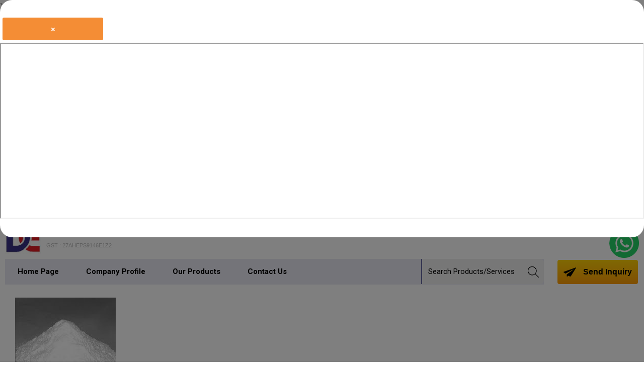

--- FILE ---
content_type: image/svg+xml
request_url: https://tiimg.tistatic.com/new_website1/design2020/images/ver1/LOGO.svg
body_size: 4875
content:
<svg width="73" height="48" viewBox="0 0 73 48" fill="none" xmlns="http://www.w3.org/2000/svg" xmlns:xlink="http://www.w3.org/1999/xlink">
<rect width="73" height="48" fill="url(#pattern0)"/>
<defs>
<pattern id="pattern0" patternContentUnits="objectBoundingBox" width="1" height="1">
<use xlink:href="#image0" transform="translate(0 -0.00694444) scale(0.00952381 0.0144841)"/>
</pattern>
<image id="image0" width="105" height="70" xlink:href="[data-uri]"/>
</defs>
</svg>


--- FILE ---
content_type: image/svg+xml
request_url: https://tiimg.tistatic.com/new_website1/design2020/images/ver1/blogs.svg
body_size: 381
content:
<svg width="16" height="16" viewBox="0 0 16 16" fill="none" xmlns="http://www.w3.org/2000/svg">
<path fill-rule="evenodd" clip-rule="evenodd" d="M15.6 6.2C15.3 6.1 13.8 6.2 13.4 5.9C13.1 5.6 13.1 4 12.5 2.8C11.8 1.3 10.1 0 8.6 0H5.1C2.3 0 0 2.3 0 5.1V11C0 13.8 2.3 16 5.1 16H10.9C13.7 16 15.9 13.7 16 11V6.9C16 6.9 16 6.4 15.6 6.2ZM5 4H8C8.6 4 9 4.4 9 5C9 5.6 8.6 6 8 6H5C4.4 6 4 5.6 4 5C4 4.4 4.4 4 5 4ZM11 12H5C4.4 12 4 11.6 4 11C4 10.4 4.4 10 5 10H11C11.6 10 12 10.4 12 11C12 11.6 11.6 12 11 12Z" fill="white"/>
</svg>
